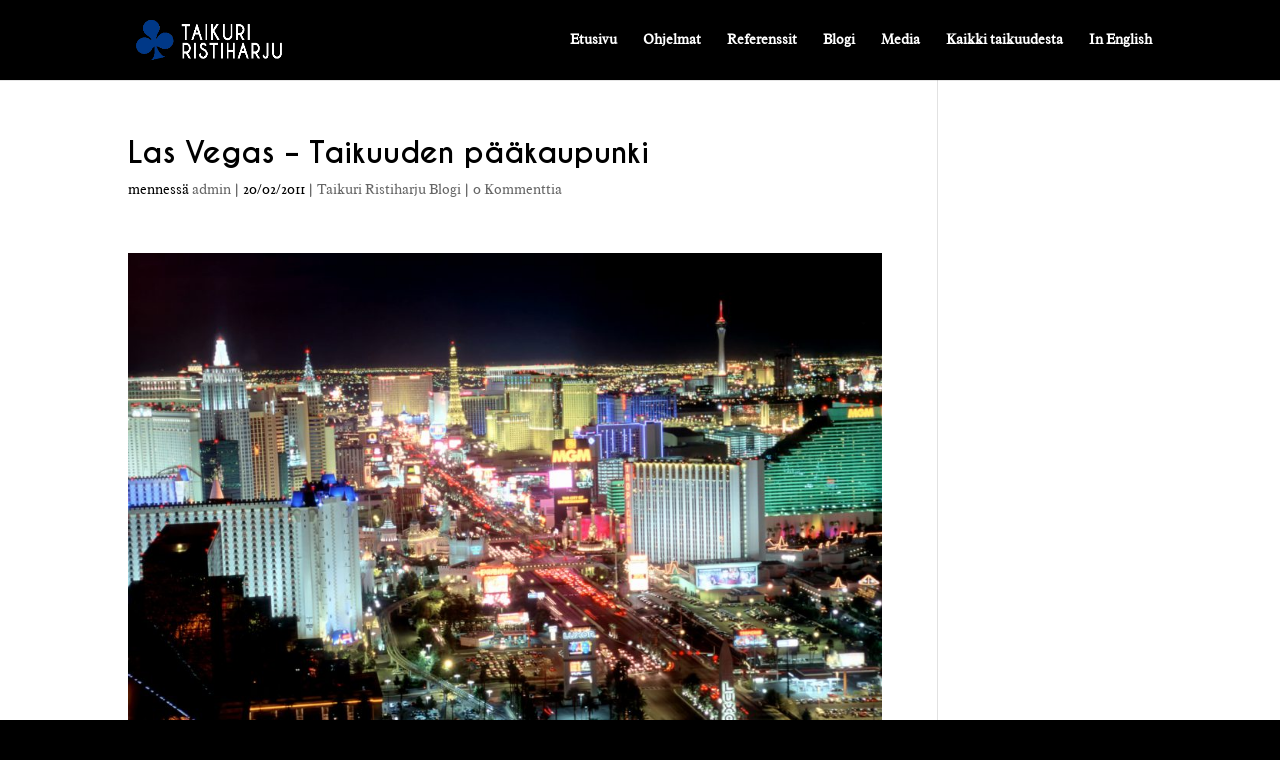

--- FILE ---
content_type: text/css
request_url: https://taikuriristiharju.com/wp-content/uploads/useanyfont/uaf.css?ver=1765280223
body_size: 173
content:
				@font-face {
					font-family: 'ristiharju';
					src: url('/wp-content/uploads/useanyfont/8599Ristiharju.woff2') format('woff2'),
						url('/wp-content/uploads/useanyfont/8599Ristiharju.woff') format('woff');
					  font-display: auto;
				}

				.ristiharju{font-family: 'ristiharju' !important;}

		

--- FILE ---
content_type: text/css
request_url: https://taikuriristiharju.com/wp-content/et-cache/global/et-divi-customizer-global.min.css?ver=1765280750
body_size: 6402
content:
body,.et_pb_column_1_2 .et_quote_content blockquote cite,.et_pb_column_1_2 .et_link_content a.et_link_main_url,.et_pb_column_1_3 .et_quote_content blockquote cite,.et_pb_column_3_8 .et_quote_content blockquote cite,.et_pb_column_1_4 .et_quote_content blockquote cite,.et_pb_blog_grid .et_quote_content blockquote cite,.et_pb_column_1_3 .et_link_content a.et_link_main_url,.et_pb_column_3_8 .et_link_content a.et_link_main_url,.et_pb_column_1_4 .et_link_content a.et_link_main_url,.et_pb_blog_grid .et_link_content a.et_link_main_url,body .et_pb_bg_layout_light .et_pb_post p,body .et_pb_bg_layout_dark .et_pb_post p{font-size:16px}.et_pb_slide_content,.et_pb_best_value{font-size:18px}body{color:#000000}h1,h2,h3,h4,h5,h6{color:#000000}body{line-height:1.5em}#et_search_icon:hover,.mobile_menu_bar:before,.mobile_menu_bar:after,.et_toggle_slide_menu:after,.et-social-icon a:hover,.et_pb_sum,.et_pb_pricing li a,.et_pb_pricing_table_button,.et_overlay:before,.entry-summary p.price ins,.et_pb_member_social_links a:hover,.et_pb_widget li a:hover,.et_pb_filterable_portfolio .et_pb_portfolio_filters li a.active,.et_pb_filterable_portfolio .et_pb_portofolio_pagination ul li a.active,.et_pb_gallery .et_pb_gallery_pagination ul li a.active,.wp-pagenavi span.current,.wp-pagenavi a:hover,.nav-single a,.tagged_as a,.posted_in a{color:#0a3ebb}.et_pb_contact_submit,.et_password_protected_form .et_submit_button,.et_pb_bg_layout_light .et_pb_newsletter_button,.comment-reply-link,.form-submit .et_pb_button,.et_pb_bg_layout_light .et_pb_promo_button,.et_pb_bg_layout_light .et_pb_more_button,.et_pb_contact p input[type="checkbox"]:checked+label i:before,.et_pb_bg_layout_light.et_pb_module.et_pb_button{color:#0a3ebb}.footer-widget h4{color:#0a3ebb}.et-search-form,.nav li ul,.et_mobile_menu,.footer-widget li:before,.et_pb_pricing li:before,blockquote{border-color:#0a3ebb}.et_pb_counter_amount,.et_pb_featured_table .et_pb_pricing_heading,.et_quote_content,.et_link_content,.et_audio_content,.et_pb_post_slider.et_pb_bg_layout_dark,.et_slide_in_menu_container,.et_pb_contact p input[type="radio"]:checked+label i:before{background-color:#0a3ebb}a{color:#0a3ebb}#main-header,#main-header .nav li ul,.et-search-form,#main-header .et_mobile_menu{background-color:#000000}.nav li ul{border-color:#ffffff}.et_secondary_nav_enabled #page-container #top-header{background-color:#0a3ebb!important}#et-secondary-nav li ul{background-color:#0a3ebb}.et_header_style_centered .mobile_nav .select_page,.et_header_style_split .mobile_nav .select_page,.et_nav_text_color_light #top-menu>li>a,.et_nav_text_color_dark #top-menu>li>a,#top-menu a,.et_mobile_menu li a,.et_nav_text_color_light .et_mobile_menu li a,.et_nav_text_color_dark .et_mobile_menu li a,#et_search_icon:before,.et_search_form_container input,span.et_close_search_field:after,#et-top-navigation .et-cart-info{color:#ffffff}.et_search_form_container input::-moz-placeholder{color:#ffffff}.et_search_form_container input::-webkit-input-placeholder{color:#ffffff}.et_search_form_container input:-ms-input-placeholder{color:#ffffff}#main-header .nav li ul a{color:rgba(255,255,255,0.7)}#top-menu li.current-menu-ancestor>a,#top-menu li.current-menu-item>a,#top-menu li.current_page_item>a{color:#6fb1fe}#main-footer .footer-widget h4,#main-footer .widget_block h1,#main-footer .widget_block h2,#main-footer .widget_block h3,#main-footer .widget_block h4,#main-footer .widget_block h5,#main-footer .widget_block h6{color:#0a3ebb}.footer-widget li:before{border-color:#0a3ebb}#footer-widgets .footer-widget li:before{top:10.6px}#et-footer-nav .bottom-nav li.current-menu-item a{color:#0a3ebb}@media only screen and (min-width:981px){.et_fixed_nav #page-container .et-fixed-header#top-header{background-color:#0a3ebb!important}.et_fixed_nav #page-container .et-fixed-header#top-header #et-secondary-nav li ul{background-color:#0a3ebb}.et-fixed-header #top-menu a,.et-fixed-header #et_search_icon:before,.et-fixed-header #et_top_search .et-search-form input,.et-fixed-header .et_search_form_container input,.et-fixed-header .et_close_search_field:after,.et-fixed-header #et-top-navigation .et-cart-info{color:#ffffff!important}.et-fixed-header .et_search_form_container input::-moz-placeholder{color:#ffffff!important}.et-fixed-header .et_search_form_container input::-webkit-input-placeholder{color:#ffffff!important}.et-fixed-header .et_search_form_container input:-ms-input-placeholder{color:#ffffff!important}.et-fixed-header #top-menu li.current-menu-ancestor>a,.et-fixed-header #top-menu li.current-menu-item>a,.et-fixed-header #top-menu li.current_page_item>a{color:#6fb1fe!important}}@media only screen and (min-width:1350px){.et_pb_row{padding:27px 0}.et_pb_section{padding:54px 0}.single.et_pb_pagebuilder_layout.et_full_width_page .et_post_meta_wrapper{padding-top:81px}.et_pb_fullwidth_section{padding:0}}	h1,h2,h3,h4,h5,h6{font-family:'ristiharju',Georgia,"Times New Roman",serif}body,input,textarea,select{font-family:'Radley',Georgia,"Times New Roman",serif}.btn2 a{text-decoration:none;display:inline-block}.btn2{height:50px;line-height:50px;text-align:center;position:relative;position:absolute;left:50%;top:50%;transform:translate(-50%,-50%);-webkit-transition:all .3s ease-out;-o-transition:all .3s ease-out;transition:all .3s ease-out}.text{padding:0 50px;visibility:hidden}.flip-front,.flip-back{position:absolute;left:0;top:0;width:100%;height:100%;-webkit-transform-style:flat;transform-style:flat;-webkit-transition:-webkit-transform .3s ease-out;-o-transition:-o-transform .3s ease-out;transition:transform .3s ease-out}.flip-front{color:#ffffff;border:2px solid #ffffff;background-color:transparent;-webkit-transform:rotateX(0deg) translateZ(25px);-ms-transform:rotateX(0deg) translateZ(25px);-o-transform:rotateX(0deg) translateZ(25px);transform:rotateX(0deg) translateZ(25px)}.flip-back{color:#fff;background-color:#0a3ebb;border:2px solid #fff;-webkit-transform:rotateX(90deg) translateZ(25px);-ms-transform:rotateX(90deg) translateZ(25px);-o-transform:rotateX(90deg) translateZ(25px);transform:rotateX(90deg) translateZ(25px)}.btn2:hover .flip-front{-webkit-transform:rotateX(-90deg) translateZ(25px);-ms-transform:rotateX(-90deg) translateZ(25px);-o-transform:rotateX(-90deg) translateZ(25px);transform:rotateX(-90deg) translateZ(25px)}.btn2:hover .flip-back{-webkit-transform:rotateX(0deg) translateZ(25px);-ms-transform:rotateX(0deg) translateZ(25px);-o-transform:rotateX(0deg) translateZ(25px);transform:rotateX(0deg) translateZ(25px)}.maths_captcha label{color:#ffffff}